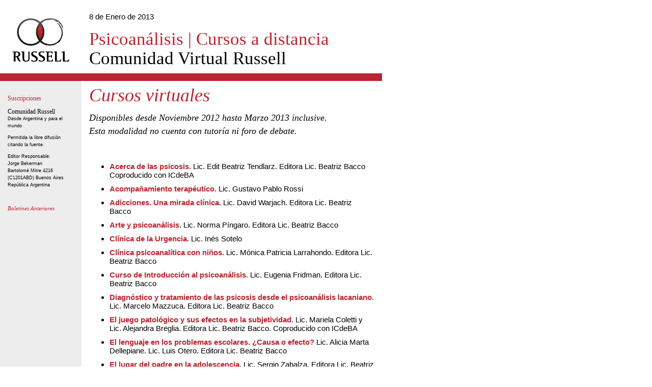

--- FILE ---
content_type: text/html
request_url: https://www.comunidadrussell.com/correo/2013/01/13-01-08.html
body_size: 4951
content:
<!DOCTYPE html PUBLIC "-//W3C//DTD XHTML 1.0 Transitional//EN" "http://www.w3.org/TR/xhtml1/DTD/xhtml1-transitional.dtd">
<html xmlns="http://www.w3.org/1999/xhtml">
<head>
<meta http-equiv="Content-Type" content="text/html; charset=iso-8859-1" />
<title>Comunidad Virtual Russell</title>
<style>
td, #NEWS {
	font-family:Verdana, Geneva, sans-serif;
	font-size:12px;
	color:#000;
}
#NEWS .Azul1 {
	background:#5f8acc;
}
#NEWS .Azul2 {
	background:#4973b4;
}
#NEWS .Azul3 {
	background:#3861a0;
}
#NEWS .Gris1 {
	background:#e0e0e0;
}
#NEWS .Rojo1 {
	background:#bf1818;
	color:#FFF;
	font-size:10px;
}
#NEWS hr {
  border: none;
  height: 1px;
  width:100%;
  margin:0;
  margin-top:3px;
}
#NEWS a {
	text-decoration:none;
	color:#000;
}
#NEWS img {
	border:none;
}
#NEWS .Enc {
	padding:10px;
	padding-left:15px;
	font-size:15px;
	font-family:Verdana, Geneva, sans-serif;
}
#NEWS .Enc_Titulo {
	font-family:Georgia, "Times New Roman", Times, serif;
	font-size:35px;
	line-height:38px;
}
#NEWS .ML {
	background:#ededed;
	font-size:9px;
	line-height:14px;
	font-family:Verdana, Geneva, sans-serif;
}
#NEWS .ML_Int {
	font-size:9px;
	line-height:14px;
	font-family:Verdana, Geneva, sans-serif;
}
#NEWS .ML_Titulos {
	font-family:Georgia, "Times New Roman", Times, serif;
	font-size:12px;
}
#NEWS .ML_SubTitulos {
	font-family:Georgia, "Times New Roman", Times, serif;
	font-size:11px;
	color:#bc242f;
	font-style:italic;
}
#NEWS .ColorInstit {
	color:#bc242f;
}
#NEWS .Footer {
	color:#FFF;
	font-family:Georgia, "Times New Roman", Times, serif;
	font-size:11px;
}
#NEWS .Texto10 {
	font-size:10px;
	line-height:18px;
}
#NEWS .Cursos_Back {
	background:#bc242f;
}
#NEWS .Cursos_Titulo {
	color:#bc242f;
}
#NEWS .Cursos_Texto {
	font-size:12px;
	font-family:Verdana, Geneva, sans-serif;
}
#NEWS .Cursos_TituloCurso {
	color:#fff;
	font-family:Georgia, "Times New Roman", Times, serif;
	font-size:32px;
	line-height:38px;
}
#NEWS .Cursos_SubTitulo {
	color:#cddbef;
	font-family:Georgia, "Times New Roman", Times, serif;
	font-size:18px;
	line-height:26px;
	font-style:italic;
}
#NEWS .Cursos_Autores {
	color:#365686;
	font-family:Georgia, "Times New Roman", Times, serif;
	font-size:17px;
	line-height:25px;
	font-style:italic;
}
#NEWS .Cursos_ContenidosTit {
	font-family:Georgia, "Times New Roman", Times, serif20px;
	color:#365686;
	font-size:20px;
}
#NEWS .Cursos_ContenidosClases {
	font-family:Georgia, "Times New Roman", Times, serif20px;
	color:#000;
	font-size:18px;
	line-height:24px;
}
#NEWS .Cursos_ContenidosTexto {
	font-family:Georgia, "Times New Roman", Times, serif20px;
	color:#58595b;
	font-size:12px;
	line-height:18px;
}
#NEWS .Cursos_ContenidosCronograma {
	font-family:Georgia, "Times New Roman", Times, serif20px;
	color:#305998;
	font-size:16px;
	line-height:20px;
}


#NEWS .Cursos_MasInfo {
	font-size:11px;
	font-family:Georgia, "Times New Roman", Times, serif;
	color:#bc242f;
	font-style:italic;
}
#NEWS .Cursos_HR {
  background-color: #bc242f;
  color: #bc242f;
}
li {
	margin-bottom:10px;
}
#NEWS .Pie {
	font-size:10px;
	color:#8b8c8d;
	font-family:Verdana, Geneva, sans-serif;
}
#NEWS .Pie-Link {
	color:#4a4a4a;
}
</style>
</head>
<body leftmargin="0" topmargin="0" marginwidth="0" marginheight="0">
<div id="NEWS">
  <table width="750" border="0" cellpadding="0" cellspacing="0">
    <tr>
      <td colspan="2">&nbsp;</td>
    </tr>
    <tr>
      <td width="160" align="center"><a href="http://www.comunidadrussell.com/"><img src="http://www.comunidadrussell.com/images/enc/Russell.gif" alt="Russell" width="112" height="85" hspace="10" vspace="10" border="0" /></a></td>
      <td class="Enc">8 de Enero de 2013<br />
        <br />
        <a href="http://www.comunidadrussell.com/" class="Enc_Titulo"><span class="Cursos_Titulo">Psicoan&aacute;lisis | Cursos a distancia</span><br />
          Comunidad Virtual Russell</a></td>
    </tr>
    <tr>
      <td colspan="2" style="height:15px;" class="Cursos_Back">&nbsp;</td>
    </tr>
    <tr>
      <td width="160" valign="top" class="ML"><table width="100%" border="0" cellspacing="15" cellpadding="0">
        <tr>
          <td class="ML_Int"><p class="ML_Titulos"><a href="http://www.comunidadrussell.com/pops_russell.asp?registracion/membresia-pop.html" class="ColorInstit">Suscripciones</a></p>
            <p><a href="http://www.comunidadrussell.com/" class="ML_Titulos">Comunidad Russell</a><br />
              Desde Argentina y para el mundo</p>
            <p>Permitida la libre difusi&oacute;n citando la fuente.</p>
            <p>Editor Responsable:<br />
              <a href="http://www.comunidadrussell.com/comunidad/curriculum.asp?id=6">Jorge Bekerman</a><br />
              Bartolom&eacute; Mitre 4216<br />
              (C1201ABD) Buenos Aires<br />
              Rep&uacute;blica Argentina</p>
            <p>&nbsp;</p>
            <p><a href="http://www.comunidadrussell.com/correo" class="ML_SubTitulos">Boletines Anteriores</a></p></td>
        </tr>
      </table></td>
      <td valign="top"><table width="100%" border="0" cellspacing="15" cellpadding="0">
        <tr>
          <td class="Cursos_SubTitulo" id="NEWS"><span class="ColorInstit" style="font-size:36px;">Cursos virtuales</span>
            <p><span style="color:#000;">Disponibles desde  Noviembre 2012 hasta Marzo 2013 inclusive.<br />
            Esta modalidad no cuenta con tutor&iacute;a ni foro de debate.</span></p></td>
        </tr>
        <tr>
          <td id="NEWS" style="font-size:15px;"><ul>
            <li><a href="http://www.comunidadrussell.com/default.asp?cursos/archivos/descripcion/ST-c1-acerca.html" class="Cursos_Titulo"><b>Acerca de las psicosis</b></a>. Lic. Edit Beatriz Tendlarz. Editora Lic. Beatriz Bacco Coproducido con ICdeBA</li>
            <li><a href="http://www.comunidadrussell.com/default.asp?cursos/archivos/descripcion/GR-c1-acompanamiento.html" class="Cursos_Titulo"><b>Acompa&ntilde;amiento terap&eacute;utico</b></a>. Lic. Gustavo Pablo Rossi </li>
            <li><a href="http://www.comunidadrussell.com/default.asp?cursos/archivos/descripcion/DW-c1-Adicciones-Una-mirada-clinica.html" class="Cursos_Titulo"><b>Adicciones. Una mirada cl&iacute;nica</b></a>. Lic. David Warjach. Editora Lic. Beatriz Bacco</li>
            <li><a href="http://www.comunidadrussell.com/default.asp?cursos/archivos/descripcion/NP-c1-arte_psicoanalisis.html" class="Cursos_Titulo"><b>Arte y psicoan&aacute;lisis</b></a>. Lic. Norma P&iacute;ngaro. Editora Lic. Beatriz Bacco</li>
            <li><a href="http://www.comunidadrussell.com/default.asp?cursos/archivos/descripcion/IS-c1-urgencias.html" class="Cursos_Titulo"><b>Cl&iacute;nica de la Urgencia</b></a>. Lic. In&eacute;s Sotelo </li>
            <li><a href="http://www.comunidadrussell.com/default.asp?cursos/archivos/descripcion/MPL-c2-Clinica-psicoanalitica-con-ninos.html" class="Cursos_Titulo"><b>Cl&iacute;nica psicoanal&iacute;tica con ni&ntilde;os</b></a>. Lic. M&oacute;nica Patricia Larrahondo. Editora Lic. Beatriz Bacco</li>
            <li><a href="http://www.comunidadrussell.com/default.asp?cursos/archivos/descripcion/EF-c2-introduccion.html" class="Cursos_Titulo"><b>Curso de Introducci&oacute;n al psicoan&aacute;lisis</b></a>. Lic. Eugenia Fridman. Editora Lic. Beatriz Bacco</li>
            <li><a href="http://www.comunidadrussell.com/default.asp?cursos/archivos/descripcion/MM-c1-psicosis.html" class="Cursos_Titulo"><b>Diagn&oacute;stico y tratamiento de las psicosis desde el psicoan&aacute;lisis lacaniano</b></a>. Lic. Marcelo Mazzuca. Editora Lic. Beatriz Bacco</li>
            <li><a href="http://www.comunidadrussell.com/default.asp?cursos/archivos/descripcion/AB-c1-juegopatologico.html" class="Cursos_Titulo"><b>El juego patol&oacute;gico y sus efectos en la subjetividad</b></a>. Lic. Mariela Coletti y Lic. Alejandra Breglia. Editora Lic. Beatriz Bacco. Coproducido con ICdeBA</li>
            <li><a href="http://www.comunidadrussell.com/default.asp?cursos/archivos/descripcion/DO-c1-escolares.html" class="Cursos_Titulo"><b>El lenguaje en los problemas escolares. &iquest;Causa o efecto?</b></a> Lic. Alicia Marta Dellepiane. Lic. Luis Otero. Editora Lic. Beatriz Bacco </li>
            <li><a href="http://www.comunidadrussell.com/default.asp?cursos/archivos/descripcion/SZ-c1-padre.html" class="Cursos_Titulo"><b>El lugar del padre en la adolescencia</b></a>. Lic. Sergio Zabalza. Editora Lic. Beatriz Bacco</li>
            <li><a href="http://www.comunidadrussell.com/default.asp?cursos/archivos/descripcion/EF-c1-cancer.html" class="Cursos_Titulo"><b>El psicoan&aacute;lisis ante el enfermo de c&aacute;ncer. Abordaje te&oacute;rico-cl&iacute;nico</b></a>. Lic. Eugenia Fridman. Editora Lic. Beatriz Bacco </li>
            <li><a href="http://www.comunidadrussell.com/default.asp?cursos/archivos/descripcion/EB-c1-sintoma.html" class="Cursos_Titulo"><b>El s&iacute;ntoma como nombre inexacto</b></a>. Lic. Elena Bisso. Dr. Pablo Amster </li>
            <li><a href="http://www.comunidadrussell.com/default.asp?cursos/archivos/descripcion/PA-c1-elementos.html" class="Cursos_Titulo"><b>Elementos de l&oacute;gica para psicoanalistas</b></a>. Dr. Pablo Amster </li>
            <li><a href="http://www.comunidadrussell.com/default.asp?cursos/archivos/descripcion/PA-c2-topologia.html" class="Cursos_Titulo"><b>Elementos de topolog&iacute;a para psicoanalistas</b></a>. Dr. Pablo Amster </li>
            <li><a href="http://www.comunidadrussell.com/default.asp?cursos/archivos/descripcion/DR-c1-winnicott.html" class="Cursos_Titulo"><b>En la cl&iacute;nica de adultos: Winnicott</b></a>. Dr. Daniel Ripesi</li>
            <li><a href="http://www.comunidadrussell.com/default.asp?cursos/archivos/descripcion/DR-c2-Escuela.html" class="Cursos_Titulo"><b>&quot;&iquest;Escuela?&quot; Inglesa de Psicoan&aacute;lisis. Controversias sobre el estatuto de las categor&iacute;as &quot;ni&ntilde;o-adulto&quot; en la cl&iacute;nica psicoanal&iacute;tica y la categor&iacute;a &quot;objeto&quot; en psicoan&aacute;lisis</b></a>. Dr. Daniel Ripesi. Editora Lic. Beatriz Bacco</li>
            <li><a href="http://www.comunidadrussell.com/default.asp?cursos/archivos/descripcion/FOD-c1-infancia.html" class="Cursos_Titulo"><b>Infancia y Psicoan&aacute;lisis</b></a>. Lic. Omar Fern&aacute;ndez. Editora Lic. Beatriz Bacco</li>
            <li><a href="http://www.comunidadrussell.com/default.asp?cursos/archivos/descripcion/MC-c1-derrida.html" class="Cursos_Titulo"><b>Introducci&oacute;n a Derrida</b></a>. Dra. M&oacute;nica B. Cragnolini </li>
            <li><a href="http://www.comunidadrussell.com/default.asp?cursos/archivos/descripcion/Apora-c1-Introduccion-a-la-Orientacion-Vocacional.html" class="Cursos_Titulo"><b>Introducci&oacute;n a la Orientaci&oacute;n Vocacional. Nuevos discursos y pr&aacute;cticas de OV en un escenario social complejo</b></a>. Lic. Adriana Gullco, Dra. Cecilia Kligman, Lic. Liliana Rey, Lic. Raquel Garese, Lic. Marta Retik, Mg. Sergio Rascovan, Lic. Mario Favier Dubois. Coordinadora Lic. Silvia Feitelevich. Editora Lic. Beatriz Bacco. Coproducido con APORA</li>
            <li><a href="http://www.comunidadrussell.com/default.asp?cursos/archivos/descripcion/PA-c4-intro_topologia.html" class="Cursos_Titulo"><b>Introducci&oacute;n a la topolog&iacute;a</b></a>. Dr. Pablo Amster. Editora Lic. Beatriz Bacco</li>
            <li><a href="http://www.comunidadrussell.com/default.asp?cursos/archivos/descripcion/NP-c2-La-clinica-en-la-posmodernidad.html" class="Cursos_Titulo"><b>La cl&iacute;nica en la posmodernidad. El psicoan&aacute;lisis en su articulaci&oacute;n interdisciplinaria.</b></a> Lic. Norma P&iacute;ngaro. Editora Lic. Beatriz Bacco</li>
            <li><a href="http://www.comunidadrussell.com/default.asp?cursos/archivos/descripcion/PA-c3-matematica.html" class="Cursos_Titulo"><b>La matem&aacute;tica en la ense&ntilde;anza de Lacan</b></a>. Dr. Pablo Amster. Editora Lic. Beatriz Bacco</li>
            <li><a href="http://www.comunidadrussell.com/default.asp?cursos/archivos/descripcion/MPL-c1-La-mujer-y-la-madre-en-la-teoria-psicoanalitica-lacaniana.html" class="Cursos_Titulo"><b>La mujer y la madre en la teor&iacute;a psicoanal&iacute;tica lacaniana</b></a>. Lic. M&oacute;nica Patricia Larrahondo. Editora Lic. Beatriz Bacco</li>
            <li><a href="http://www.comunidadrussell.com/default.asp?cursos/archivos/descripcion/AL-c1-Palabra.html" class="Cursos_Titulo"><b>La palabra y sus sombras. Una investigaci&oacute;n desde el psicoan&aacute;lisis</b></a>. Dr. Alberto Loschi. Editora Lic. Beatriz Bacco</li>
            <li><a href="http://www.comunidadrussell.com/default.asp?cursos/archivos/descripcion/CL-c1-violencia.html" class="Cursos_Titulo"><b>La violencia dom&eacute;stica y sus tratamientos</b></a>. Lic. Clara I. Schor-Landman </li>
            <li><a href="http://www.comunidadrussell.com/default.asp?cursos/archivos/descripcion/OD-c1-conceptos.html" class="Cursos_Titulo"><b>Los conceptos freudianos en la cl&iacute;nica contempor&aacute;nea</b></a>. Osvaldo Delgado. Editora Lic. Beatriz Bacco </li>
            <li><a href="http://www.comunidadrussell.com/default.asp?cursos/archivos/descripcion/SZ-c2-Neoparentalidades.html" class="Cursos_Titulo"><b>Neoparentalidades: El porvenir de la diferencia</b></a>. Lic. Sergio Zabalza. Editora Lic. Beatriz Bacco</li>
            <li><a href="http://www.comunidadrussell.com/default.asp?cursos/archivos/descripcion/CCE-c1-ninos.html" class="Cursos_Titulo"><b>Ni&ntilde;os: psicosis y autismo, desde el psicoan&aacute;lisis lacaniano</b></a>. Lic. Cecilia Collazo. Editora Lic. Beatriz Bacco </li>
            <li><a href="http://www.comunidadrussell.com/default.asp?cursos/archivos/descripcion/Apora-c2-Nuevos-horizontes-en-Orientacion-Vocacional.html" class="Cursos_Titulo"><b>Nuevos horizontes en Orientaci&oacute;n Vocacional: Discapacidad, Tutor&iacute;as, Tecnolog&iacute;as de la informaci&oacute;n y la comunicaci&oacute;n &ndash;TICs-, Abordaje Comunitario</b></a>. Ps. Marcelo Rocha, Ps. Sergio Javier Enrique, Lic. Ver&oacute;nica Casta&ntilde;eira y Lic. Mario Favier Dubois. Coordinadora Lic. Silvia Feitelevich. Editora Lic. Beatriz Bacco. Coproducido con APORA </li>
            <li><a href="http://www.comunidadrussell.com/default.asp?cursos/archivos/descripcion/CCE-c2-Psicoanalisis-aplicado-y-psicosis.html" class="Cursos_Titulo"><b>Psicoan&aacute;lisis aplicado y psicosis</b></a>. Lic. Cecilia Collazo. Editora Lic. Beatriz Bacco</li>
            <li><a href="http://www.comunidadrussell.com/default.asp?cursos/archivos/descripcion/LD-c1-holocausto.html" class="Cursos_Titulo"><b>Psicoan&aacute;lisis y Holocausto</b></a>. Lidia Deutsch. Editora Lic. Beatriz Bacco </li>
            <li><a href="http://www.comunidadrussell.com/default.asp?cursos/archivos/descripcion/EC-c2-mente.html" class="Cursos_Titulo"><b>Psych&eacute; versus mente Parte I: de Arist&oacute;teles a Kant</b></a>. Dr. Edgardo Castro </li>
            <li><a href="http://www.comunidadrussell.com/default.asp?cursos/archivos/descripcion/MC-c2-agamben.html" class="Cursos_Titulo"><b>Sujeto, paradigma y resto en la filosof&iacute;a de Agamben</b></a>. Dra. M&oacute;nica B. Cragnolini</li>
            <li><a href="http://www.comunidadrussell.com/default.asp?cursos/archivos/descripcion/CIPEA-c1-Teoria-psicoanalitica-del-accidente.html" class="Cursos_Titulo"><b>Teor&iacute;a psicoanal&iacute;tica del accidente. &iquest;Por qu&eacute; nos accidentamos?</b></a> Dr. Julio A. Granel, Dr. Carlos Gibert, Dr. Alberto Loschi. Editora Lic. Beatriz Bacco. Coproducido con CIPEA</li>
            <li><a href="http://www.comunidadrussell.com/default.asp?cursos/archivos/descripcion/MGA-c1-tesis.html" class="Cursos_Titulo"><b>Tesis doctorales y proyectos de investigaci&oacute;n: metodolog&iacute;a de trabajo</b></a>. Dra. Marta Gerez Ambert&iacute;n. Editora Lic. Beatriz Bacco </li>
          </ul></td>
        </tr>
        <tr>
          <td align="center"><b>Consultas: <a href="mailto:admin@comunidadrussell.com">admin@comunidadrussell.com</a></b></td>
        </tr>
      </table></td>
    </tr>
    <tr>
      <td colspan="2" style="height:15px;" align="center" class="Cursos_Back"><a href="http://www.comunidadrussell.com/" class="Footer">www.comunidadrussell.com</a></td>
    </tr>
  <tr>
    <td colspan="2" align="center" class="Footer"><table width="100%" border="0" cellspacing="15" cellpadding="0">
      <tr>
        <td class="Pie"><p>RUSSELL es una Comunidad Virtual integrada por personas e instituciones de todo el mundo interesados en el psicoan&aacute;lisis freudo-lacaniano, sea desde la practica profesional, sea desde el inter&eacute;s intelectual (ver &quot;<a href="http://www.comunidadrussell.com/default.asp?comunidad/acercade.html" class="Pie-Link">&iquest;Porque RUSSELL se llama as&iacute;?</a>&quot;).</p>
          <p>RUSSELL financia sus actividades mediante la venta de servicios especializados tales como difusi&oacute;n electr&oacute;nica de informaci&oacute;n y la producci&oacute;n y venta de cursos virtuales y <i>eBooks</i>, lo que permite sostener las actividades de RUSSELL en un marco de independencia institucional.</p>
          <p>Comunidad Virtual Russell &copy; 2002 - 2013 | <a href="http://www.comunidadrussell.com/default.asp?russell/privacidad_datos.html" class="Pie-Link">Privacidad de datos</a> | <a href="http://www.comunidadrussell.com/default.asp?russell/politica_reintegros.html" class="Pie-Link">Pol&iacute;tica de reintegros</a></p></td>
        </tr>
      </table></td>
  </tr>
  </table>
</div>
</body>
</html>